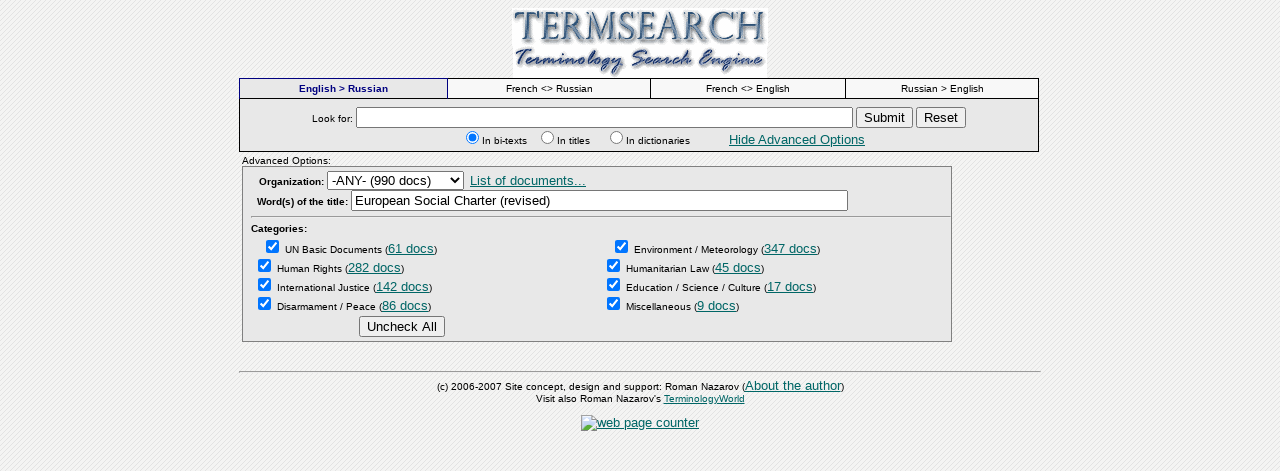

--- FILE ---
content_type: text/html
request_url: http://termsearch.info/index.php?L=1&keyword=&mode=1&radWhere=InText&Org=-ANY-&Title=European%20Social%20Charter%20(revised)
body_size: 14059
content:
<HTML>
<HEAD>
<title>TermSearch</title>

<meta name="Keywords" content="terminology search engine, termsearch, bitexts, corpus, corpora, glossaries, dictionaries, glossary, encyclopedia, bi-texts, english-russian, russian-english, ???????????? ??????, ????????, ??????, ???????, ???????????? ?????, ?????-???????, ??????-??????????, ????????????, ?????????????????, ????????????????? ????????? ???????, ????????, ????? ???????, ???????, ??????????, ???????????, ??????-???????, ??????-???????????, ????? ?? ??????????, ?????????, ?????????, ????????, ???, ????????????? ?????, ????????????? ?????, ????????????, ??????????, ????????, ???????????, english-french, french-english, french-russian, russian-french, disarmament, human rights, international justice, justice, tribunal, icc, icty, ictr, icj, meterology, environment, humanitarian law, geneva conventions, conventions, treaties, agreements, protocols, united nations, un, council of europe, osce, scsl, international tribunal, Roman Nazarov, translation, translator, interpreter, interpreting, linguist, language, CATT, computer-assisted translation">
<meta name="Description" content="Terminology Search Engine">
<meta name="Author" content="Roman Nazarov">  



<meta http-equiv="Content-Type" content="text/html; charset=utf-8">



<link rel="stylesheet" type="text/css" href="styles.css" />


<script>
window.moveTo(0,0);
window.resizeTo(screen.width,screen.height);
</script>



<SCRIPT LANGUAGE="JavaScript">
<!-- Begin script for portable menu
function setVariables() {
if (navigator.appName == "Netscape") {
v=".top=";
dS="document.";
sD="";
y="window.pageYOffset";
}
else {
v=".pixelTop=";
dS="";
sD=".style";
y="document.body.scrollTop";
   }
}
function checkLocation() {
object="object1";
yy=eval(y);
eval(dS+object+sD+v+yy);
setTimeout("checkLocation()",1);
}
//  End -->
</script>







<!--for the select all button-->
<SCRIPT LANGUAGE="JavaScript">
<!-- Begin
var checkflag = "true";
function check() 
{
if (checkflag == "false") 
	{
	document.CorpForm.cat1.checked = true;
	document.CorpForm.cat2.checked = true;
	document.CorpForm.cat3.checked = true;
	document.CorpForm.cat4.checked = true;
	document.CorpForm.cat5.checked = true;
	document.CorpForm.cat6.checked = true;
	document.CorpForm.cat7.checked = true;
	document.CorpForm.cat8.checked = true;
	checkflag = "true";
	return "Uncheck All"; 
	}
else 
	{
	document.CorpForm.cat1.checked = false;
	document.CorpForm.cat2.checked = false;
	document.CorpForm.cat3.checked = false;
	document.CorpForm.cat4.checked = false;
	document.CorpForm.cat5.checked = false;
	document.CorpForm.cat6.checked = false;
	document.CorpForm.cat7.checked = false;
	document.CorpForm.cat8.checked = false;
	checkflag = "false";
	return "Check All"; 
	}
}
//  End -->
</script>

<SCRIPT LANGUAGE="JavaScript">
<!-- Begin script for dictionaries checkboxes
var checkflagDic = "true";
function checkDic() 
{
if (checkflagDic == "false") 
	{
	document.CorpForm.dic0.checked = true;
	document.CorpForm.dic1.checked = true;
	document.CorpForm.dic2.checked = true;
	document.CorpForm.dic3.checked = true;
	document.CorpForm.dic4.checked = true;
	document.CorpForm.dic5.checked = true;
	document.CorpForm.dic6.checked = true;
	document.CorpForm.dic7.checked = true;
	document.CorpForm.dic8.checked = true;
	document.CorpForm.dic9.checked = true;
	document.CorpForm.dic10.checked = true;
	document.CorpForm.dic11.checked = true;
	document.CorpForm.dic12.checked = true;
	document.CorpForm.dic13.checked = true;
	checkflagDic = "true";
	return "Uncheck all check-boxes"; 
	}
else 
	{
	document.CorpForm.dic0.checked = false;
	document.CorpForm.dic1.checked = false;
	document.CorpForm.dic2.checked = false;
	document.CorpForm.dic3.checked = false;
	document.CorpForm.dic4.checked = false;
	document.CorpForm.dic5.checked = false;
	document.CorpForm.dic6.checked = false;
	document.CorpForm.dic7.checked = false;
	document.CorpForm.dic8.checked = false;
	document.CorpForm.dic9.checked = false;
	document.CorpForm.dic10.checked = false;
	document.CorpForm.dic11.checked = false;
	document.CorpForm.dic12.checked = false;
	document.CorpForm.dic13.checked = false;	
	checkflagDic = "false";
	return "Check all check-boxes"; 
	}
}




var checkflagDicER = "true";
function checkDicER() 
{
if (checkflagDicER == "false") 
	{
	document.CorpForm.dic0.checked = true;
	document.CorpForm.dic1.checked = true;
	document.CorpForm.dic2.checked = true;
	document.CorpForm.dic3.checked = true;
	checkflagDicER = "true";
	return "None"; 
	}
else 
	{
	document.CorpForm.dic0.checked = false;
	document.CorpForm.dic1.checked = false;
	document.CorpForm.dic2.checked = false;
	document.CorpForm.dic3.checked = false;
	checkflagDicER = "false";
	return "Check all"; 
	}
}



//English checkboxes
var checkflagDicE = "false";
function checkDicE() 
{
if (checkflagDicE == "false") 
	{
	document.CorpForm.dic4.checked = true;
	document.CorpForm.dic5.checked = true;
	document.CorpForm.dic6.checked = true;
	document.CorpForm.dic7.checked = true;
	checkflagDicE = "true";
	return "None"; 
	}
else 
	{
	document.CorpForm.dic4.checked = false;
	document.CorpForm.dic5.checked = false;
	document.CorpForm.dic6.checked = false;
	document.CorpForm.dic7.checked = false;
	checkflagDicE = "false";
	return "Check all"; 
	}
}

//Russian checkboxes
var checkflagDicR = "false";
function checkDicR() 
{
if (checkflagDicR == "false") 
	{
	document.CorpForm.dic8.checked = true;
	document.CorpForm.dic9.checked = true;
	document.CorpForm.dic10.checked = true;
	document.CorpForm.dic11.checked = true;	
	checkflagDicR = "true";
	return "None"; 
	}
else 
	{
	document.CorpForm.dic8.checked = false;
	document.CorpForm.dic9.checked = false;
	document.CorpForm.dic10.checked = false;
	document.CorpForm.dic11.checked = false;
	checkflagDicR = "false";
	return "Check all"; 
	}
}


/*
var checkflagBox = "true";
function checkDic(numb_of_boxes; bx_name) 
{
if (checkflagBox == "false") 
	{
	 for (j=0;j<30;j++)
	    {
    	  if (document.CorpForm.elements[j].name.substr(0,3)=="dic") 
		  { 

*/
//  End -->
</script>

<!--end of select all script-->


<script language="JavaScript" type="text/JavaScript">
function MM_openBrWindow(theURL,winName,features) { window.open(theURL,winName,features);
  return false;
}
</script>



<!-------here goes google analytics tracking code------->
<script type="text/javascript">

  var _gaq = _gaq || [];
  _gaq.push(['_setAccount', 'UA-21723565-2']);
  _gaq.push(['_trackPageview']);

  (function() {
    var ga = document.createElement('script'); ga.type = 'text/javascript'; ga.async = true;
    ga.src = ('https:' == document.location.protocol ? 'https://ssl' : 'http://www') + '.google-analytics.com/ga.js';
    var s = document.getElementsByTagName('script')[0]; s.parentNode.insertBefore(ga, s);
  })();

</script>




</HEAD>



<BODY background="background.gif" topmargin=5 leftmargin=20>






<!--
<b>
<div class='title'>
<font color=red>TermSearch</font>
<font color=black>&nbsp;-&nbsp;</font> 
<font color=navy>Terminology Search Engine</font><br>
</div>
</b>
<p> 
-->

<center>
<table>
<tr>
<td width=800>

<center>
    <a href="http://termsearch.info/">
	<img src="TermSearch4.gif" border=0  alt="TermSearch" align="bottom" valign="bottom"><br>
	<img src="TerminologySearchEngine.gif" border=0  alt="Terminology Search Engine" align="bottom" valign="bottom">
    </a>
</center>

 







<form action="/index.php" name="CorpForm" method="get">

<TABLE class=SearchForm><tr><td class="LangActive"><input type="hidden" name="L" value="1">English > Russian</td><td class='LangPassive' 
				onMouseOver="this.style.color='red'" 
				onMouseOut="this.style.color='gray'"
				onclick="parent.location='?L=2'">French <> Russian</td><td class='LangPassive' 
				onMouseOver="this.style.color='red'" 
				onMouseOut="this.style.color='gray'"
				onclick="parent.location='?L=3'">French <> English</td><td class='LangPassive' 
				onMouseOver="this.style.color='red'" 
				onMouseOut="this.style.color='gray'"
				onclick="parent.location='?L=4'">Russian > English</td>	



</tr>

  <TBODY>
  <TR>
    <TD class=Controls colSpan=4>

		Look for: 
		
		
		
			<input name="keyword" size="60" value="" maxlength="200" type="text" />				
 
				  <input type="submit" value="Submit"/>
				  
				  
				    	<input type='button' value='Reset' 
							onClick="parent.location='?L=1&radWhere=InText'"
						/><input type='hidden' name='mode' value='1'				  <input type="hidden" name="page" value="1" /> 

<!--where to search--->		
		  
<br>&nbsp;&nbsp;&nbsp;&nbsp;&nbsp;&nbsp;&nbsp;&nbsp;&nbsp;&nbsp;&nbsp;&nbsp;&nbsp;&nbsp;&nbsp;
<input type="radio" name="radWhere" value="InText" onClick="parent.location='index.php?radWhere=InText'"
	 CHECKED	>In bi-texts&nbsp;&nbsp; 
<input type="radio" name="radWhere" value="InTitle"  onClick="parent.location='index.php?radWhere=InTitle'"
		>In titles&nbsp;&nbsp;&nbsp;&nbsp;
	
<input type="radio" name="radWhere" value="External" 
	onClick=
		"parent.location='index.php?radWhere=External';
		document.CorpForm.keyword.typetext='test';"
		
		
		
			>In dictionaries&nbsp;&nbsp;&nbsp;&nbsp;&nbsp;&nbsp;&nbsp;&nbsp;&nbsp;&nbsp;&nbsp;&nbsp; 
	
	
	<A href='?L=1&radWhere=InText&mode=0'><font size=-1>Hide Advanced Options</font></a>
</div>

</td></tr>


</table>		  




<table width=700>
<tr>
<td>	
		 
	 Advanced Options:<br><div class='framed'><b>Organization:</b>&nbsp;<select name="Org" onChange="submit()"><option value="-ANY-" selected="selected">-ANY- (990 docs)</option><option value="ATCM">ATCM (1 docs)</option><option value="CBD">CBD (2 docs)</option><option value="CoE">CoE (64 docs)</option><option value="ECE">ECE (2 docs)</option><option value="ECOSOC">ECOSOC (8 docs)</option><option value="HRC">HRC (6 docs)</option><option value="IAEA">IAEA (1 docs)</option><option value="ICAO">ICAO (3 docs)</option><option value="ICC">ICC (35 docs)</option><option value="ICCD">ICCD (3 docs)</option><option value="ICJ">ICJ (10 docs)</option><option value="ICRC">ICRC (4 docs)</option><option value="ICTR">ICTR (1 docs)</option><option value="ICTY">ICTY (13 docs)</option><option value="ILO">ILO (172 docs)</option><option value="IMO">IMO (10 docs)</option><option value="IMT">IMT (4 docs)</option><option value="IMTFE">IMTFE (2 docs)</option><option value="IPCC">IPCC (6 docs)</option><option value="ITU">ITU (59 docs)</option><option value="OPCW">OPCW (1 docs)</option><option value="OSCE">OSCE (8 docs)</option><option value="Other">Other (73 docs)</option><option value="RF">RF (3 docs)</option><option value="SCSL">SCSL (3 docs)</option><option value="UN">UN (370 docs)</option><option value="UNCITRAL">UNCITRAL (1 docs)</option><option value="UNEP">UNEP (4 docs)</option><option value="UNESCO">UNESCO (27 docs)</option><option value="UNFCCC">UNFCCC (12 docs)</option><option value="UNFF">UNFF (2 docs)</option><option value="UNHCR">UNHCR (3 docs)</option><option value="UNISDR">UNISDR (1 docs)</option><option value="WFP">WFP (1 docs)</option><option value="WHO">WHO (2 docs)</option><option value="WMO">WMO (73 docs)</option></select>&nbsp;&nbsp;<font size=-2><a href="?list=all&Org=-ANY-&L=1&mode=1">List of documents...</a> </font><br>&nbsp;&nbsp;<b>Word(s) of the title:</b>&nbsp;<input name="Title" size="60" value="European Social Charter (revised)" maxlength="300" type="text" />&nbsp;<br><hr><b>Categories:</b>&nbsp;<input type="hidden" name="sent" value="yes"><input type="hidden" name="cats" value="8"><table width=100%><tr><td width=50% valign=top><input type="checkbox" name="cat1" CHECKED > <font color='black'>UN Basic Documents&nbsp;<font size=-2>(<a href="?list=1&L=1&Org=-ANY-&mode=1">61 docs</a>)</font></font><br><input type="checkbox" name="cat2" CHECKED > <font color='black'>Human Rights&nbsp;<font size=-2>(<a href="?list=2&L=1&Org=-ANY-&mode=1">282 docs</a>)</font></font><br><input type="checkbox" name="cat3" CHECKED > <font color='black'>International Justice&nbsp;<font size=-2>(<a href="?list=3&L=1&Org=-ANY-&mode=1">142 docs</a>)</font></font><br><input type="checkbox" name="cat4" CHECKED > <font color='black'>Disarmament / Peace&nbsp;<font size=-2>(<a href="?list=4&L=1&Org=-ANY-&mode=1">86 docs</a>)</font></font><br></td><td width=50% valign=top><input type="checkbox" name="cat5" CHECKED > <font color='black'>Environment / Meteorology&nbsp;<font size=-2>(<a href="?list=5&L=1&Org=-ANY-&mode=1">347 docs</a>)</font></font><br><input type="checkbox" name="cat6" CHECKED > <font color='black'>Humanitarian Law&nbsp;<font size=-2>(<a href="?list=6&L=1&Org=-ANY-&mode=1">45 docs</a>)</font></font><br><input type="checkbox" name="cat7" CHECKED > <font color='black'>Education / Science / Culture&nbsp;<font size=-2>(<a href="?list=7&L=1&Org=-ANY-&mode=1">17 docs</a>)</font></font><br><input type="checkbox" name="cat8" CHECKED > <font color='black'>Miscellaneous&nbsp;<font size=-2>(<a href="?list=8&L=1&Org=-ANY-&mode=1">9 docs</a>)</font></font><br></font></td></tr></table>&nbsp;&nbsp;&nbsp;&nbsp;&nbsp;&nbsp;&nbsp;&nbsp;&nbsp;&nbsp;&nbsp;&nbsp;&nbsp;&nbsp;&nbsp;&nbsp;&nbsp;&nbsp;&nbsp;&nbsp;&nbsp;&nbsp;&nbsp;&nbsp;&nbsp;&nbsp;&nbsp;&nbsp;&nbsp;&nbsp;&nbsp;&nbsp;&nbsp;&nbsp;&nbsp;&nbsp;<input type=button value="Uncheck All" onClick="this.value=check()"></div></td></tr></table></form>&nbsp;<br><hr width=800 align=center><font size=-2 face=arial><center>
		(c) 2006-2007 Site concept, design and support:&nbsp;Roman Nazarov
		(<A href="http://www.proz.com/translators/118641" target="_blank">About the author</a>)<br>Visit also Roman Nazarov's&nbsp;<A HREF="http://termsearch.info/terminologyworld/" target="_blank"><font size=-2 face=arial>TerminologyWorld</font></a></center></font><br>

<!--here goes the counter--->
<div align="center">
<a href="http://www.amazingcounter.com">
<img border="0" src="http://c7.amazingcounters.com/counter.php?i=1546552&c=4639969" alt="web page counter">
</a>
<!--br><br><small><a href="http://www.coupons-coupon-codes.com/sharper/"><font color="#999999">Sharper Image Coupon</font></a></small>-->
</div>
<!--end counter--->

